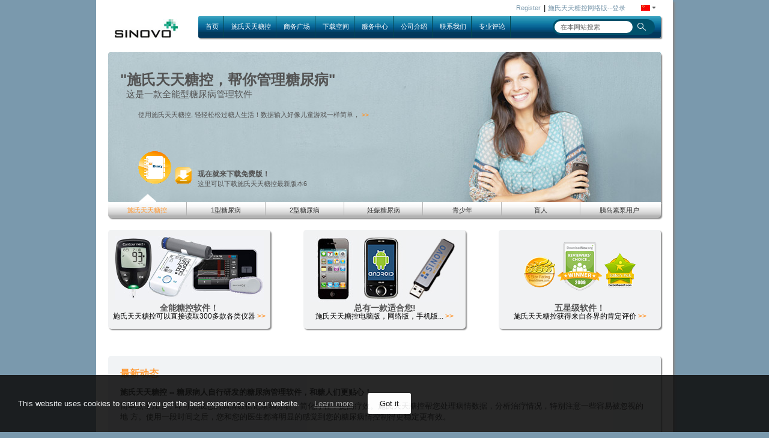

--- FILE ---
content_type: text/html
request_url: https://www.sidiary.cn/
body_size: 10318
content:

<!DOCTYPE HTML PUBLIC "-//W3C//DTD HTML 4.01 Transitional//EN">
<html>
	
	<head>
		<meta http-equiv='Content-Language' content='zh-cn'>
		<meta http-equiv='content-type' content='text/html; charset=BIG5'>
			<meta name="keywords" content="Diabetes, Management">
		  
			<meta name="description" content="Diabetes app SiDiary is available for free for Android, iPhone, Windows, Smartphone. The app supports all types of diabetes (type 1, type 2, Gestational diabetes etc.). The diabetes management software can read data from more than 200 blood glucose devices (Accu-Chek, Abbott, Ascensia, Lifescan etc.). With an encrypted data exchange with your doctor you can now start to improve your therapy.">
			
		<meta http-equiv='X-UA-Compatible' content='IE=edge'>
		<meta name='viewport' content='width=device-width, initial-scale=1'>
		<title>Diabetes App SiDiary / Android, iPhone, PC, Smartphone</title>
		<link rel='canonical' href='https://www.sidiary.cn'>
		<link rel="stylesheet" href='css/SinovoStyleMenuLytebox.css' type='text/css'>
		<!--[if lt IE 9]>
			<link rel="stylesheet" type="text/css" href="css/sinovo_content_ie_noccss3.css">
		<![endif]-->

		<!--[IF gte IE 9]>
				<link rel="stylesheet" type="text/css" href="css/sinovo_content_ie.css">
			<![if ! IE]><!-->
				<link rel="stylesheet" type="text/css" href="css/sinovo_content.css">
			<!--><![ENDIF]><![ENDIF]-->
		
			<script type="text/javascript" src="js/JQ_Cf_Cor_Men_MenOp_Tick_LB.js" nonce="971tbb5hhhqqzhj4"></script>
		
		<script type="text/javascript" language="JavaScript1.2"></script>
		
	</head>

	<body>
		<div id="page" align="center">
			<div id="wrapper" class="shadowed_mid">
			<div id="language">
	<div id="language_inner">
		<div id="lang_icon">
			<a href="#" id="flag_icon_link">
				<img src='images/flag_cn.jpg' border='0' alt='chinese' title='chinese'>
				<img src="images_new/language_arrow.png" border="0" alt=">">
			</a>
		</div>
		<div id="languageMenu">
			<br>
			<a href='https://www.sidiary.de/?IDSprache=1'><img src='images/flaglang1.gif' alt='deutsch' title='deutsch' border='0'></a><br><br><a href='https://www.sidiary.org/?IDSprache=2'><img src='images/flaglang2.gif' border='0' alt='english' title='english'></a><br><br><a href='https://www.sidiary.es/?IDSprache=3'><img src='images/flaglang8.gif' border='0'  alt='espa&ntilde;ol&nbsp;' title='espa&ntilde;ol'></a><br><br><a href='https://www.sidiary.net/?IDSprache=5'><img src='images/flaglang3.gif' border='0' alt='french' title='french'></a><br><br><a href='https://www.sidiary.eu/?id=199&amp;IDSprache=2'>other languages&nbsp;</a>
		</div>
	</div>		
	
	<div id="loginSiDiary">
		<a id='sdo_reg_link' href='https://diabetes.sinovo.net/frmregister.aspx?IDSprache=20'>Register</a>&nbsp;&nbsp;|
		<a href="https://diabetes.sinovo.net/?IDSprache=20">&#26045;&#27663;&#22825;&#22825;&#31958;&#25511;&#32593;&#32476;&#29256;--&#30331;&#24405;</a>
	</div>
</div>

<div class="clear1h"></div>

<div id="header">					
	<div id="logo">
	
		<a href="SINOVO-Health-Solutions-EN-2789.asp">
	
			<img src="/images_new/logo.jpg" alt="SINOVO - we care for you" border="0">
		</a>
	</div>
	
	<div id="main_menu" class="rounded_low_no_pic shadowed_low_no_pic">					
		<div id="main_menu_bar">
			

	
<script type="text/javascript" nonce="971tbb5hhhqqzhj4">
	$(document).ready(function(){
		var IEB = getInternetExplorerVersion();
		if((IEB < 8) && (IEB > 0)){
			$("div#main_menu").css("left","160px");
			$("div#languageMenu").css("top","63px");
		}
	});

	$("#top_menu").children("li.level1_item").mouseenter(function(){
		if(!document.siteAlpha){
			if($(this).find("li").is("li")){
				hidePage(this);
			}
		}else{
			if(!$(this).find("li").is("li")){
				pageAlpha100();
			}
		}
		if(!$(this).find("li").is("li")){
			$(this).css("border-bottom","2px solid #258ea1");
			$(this).css("border-bottom-left-radius","5px");
			$(this).css("border-bottom-right-radius","5px");
		}
		
		$(this).prev("li").css("background-color","transparent");
		$(this).next("li").css("background-color","transparent");
	}).mouseleave(function(){
		if(!$(this).find("li").is("li")){
			$(this).css("border-bottom-width","0px")
		}
		$(this).prev("li").css("background-color","#044751");
		$(this).next("li").css("background-color","#044751");
		pageAlpha100();
	});
</script>
	<ul id="top_menu" class="level1">
		
		<li class="level1_item"><a href="default.asp?IDSprache=7">&#39318;&#39029;</a>
		
		</li>
		<li class="lvl1-diviner"></li>
		
		<li class="level1_item"><a href="sidiary-2148.asp?IDSprache=7">&#26045;&#27663;&#22825;&#22825;&#31958;&#25511;</a>
		
		</li>
		<li class="lvl1-diviner"></li>
		
		<li class="level1_item"><a href="https://shop.sinovo.net/index2.php?language=cn">&#21830;&#21153;&#24191;&#22330;</a>
		
		</li>
		<li class="lvl1-diviner"></li>
		
		<li class="level1_item"><a href="default.asp?id=2149">&#19979;&#36733;&#31354;&#38388;</a>
		
		</li>
		<li class="lvl1-diviner"></li>
		
		<li class="level1_item"><a href="default.asp?id=2151">&#26381;&#21153;&#20013;&#24515;</a>
		
		</li>
		<li class="lvl1-diviner"></li>
		
		<li class="level1_item"><a href="default.asp?id=2152">&#20844;&#21496;&#20171;&#32461;</a>
		
		</li>
		<li class="lvl1-diviner"></li>
		
		<li class="level1_item"><a href="default.asp?id=2153">&#32852;&#31995;&#25105;&#20204;</a>
		
		</li>
		<li class="lvl1-diviner"></li>
		
		<li class="level1_item"><a href="default.asp?id=2154">&#19987;&#19994;&#35780;&#35770;</a>
		
		</li>
		<li class="lvl1-diviner"></li>
			
	</ul>
	
	
		</div>
		
		<div id="search_box" class="rounded_large">
			
				<form method="POST" id="device_list_form" name="frmGeraeteliste" action="default.asp?id=410&amp;IDSprache=7">

					
					
					<input onFocus="this.value='';" onBlur="if (this.value=='') this.value = '&#22312;&#26412;&#32593;&#31449;&#25628;&#32034;';" type="text" name="zoom_query" id="zoom_query" size="26" value="&#22312;&#26412;&#32593;&#31449;&#25628;&#32034;"  class="search_input_box rounded_high" >
					<input type="image" src="images_new/search_button.png" alt="Finde" name="cmdAbschicken" class="search_input_button" >

				</form>
			
		</div>						
	</div>
</div>
			

<div id="page_hider"></div>
<!--Banner, Position:Top1. --> 

	<div id="top1_holder" class="rounded_mid_part1 shadowed_low">
		<div id="banner_7" class="banner" style="background-image:url(/images_new/banner_7_bg.jpg);">
<span class="banner_header">"&#36890;&#36807;&#25968;&#25454;&#20998;&#26512;&#32479;&#35745;&#65292;&#25105;&#33021;&#20102;&#35299;&#25152;&#26377;&#24773;&#20917;"</span><br>
<span class="banner_txt_mid">&#26045;&#27663;&#22825;&#22825;&#31958;&#25511;&#24110;&#21161;&#33008;&#23707;&#32032;&#27893;&#29992;&#25143;</span>
<div style="margin-left:30px;margin-top:20px">
<div class="banner_txt_regular" style="height:58px;width:500px;">

&#33008;&#23707;&#32032;&#27893;&#29992;&#25143;&#25353;&#29031;&#39044;&#20808;&#35774;&#23450;&#30340;&#31243;&#24207;, &#27599;&#22825;&#25353;&#26102;&#25353;&#37327;&#32473;&#36523;&#20307;&#34917;&#20805;&#19968;&#31181;&#33008;&#23707;&#32032;&#12290;&#20351;&#29992;&#26045;&#27663 <a href="default.asp?

id=2194&IDSprache=7&activeBanner=7" class="banner_link">>></a></div>

<div style="margin-top:10px;"><a href="default.asp?IDSprache=7&id=2149"><img src="images_new/download_sidiary.png" alt="Download SiDiary" title="Download SiDiary" 

style="float:left;" border="0"></a>
<p style="float:left;margin-top:30px;margin-left:10px;">
<span class="banner_header2"><a href="default.asp?IDSprache=7&amp;id=2149" style="text-decoration:none;"><font 

class="banner_header2">&#29616;&#22312;&#23601;&#26469;&#19979;&#36733;&#20813;&#36153;&#29256;!</font></a></span>
<br>
<span class="banner_txt_regular"><a href="default.asp?IDSprache=7&amp;id=2149" style="text-decoration:none;"><font 

class="banner_txt_regular">&#36825;&#37324;&#21487;&#20197;&#19979;&#36733;&#26045;&#27663;&#22825;&#22825;&#31958;&#25511;&#26368;&#26032;&#29256;&#26412;6</font></a></span></p>
</div>
</div>
</div>



<div id="banner_6" class="banner" style="background-image:url(/images_new/banner_6_bg.jpg);">
<span class="banner_header">"&#25805;&#20316;&#26041;&#20415;&#65292;&#21151;&#33021;&#20840;&#38754;"</span><br>
<span class="banner_txt_mid">&#26045;&#27663;&#22825;&#22825;&#31958;&#25511;&#24110;&#21161;&#30450;&#20154;&#31958;&#23615;&#30149;&#24739;&#32773;</span>
<div style="margin-left:30px;margin-top:20px">
<div class="banner_txt_regular" style="height:58px;width:500px;">

&#26045;&#27663;&#22825;&#22825;&#31958;&#25511;&#19987;&#38376;&#35774;&#35745;&#20102;&#30450;&#35835;&#27169;&#24335;&#12290;&#20511;&#21161;&#23631;&#24149;&#38405;&#35835;&#22120;, &#27604;&#22914;Cobra&#12289;Jaws&#31561;&#31561;&#6 <a href="default.aspid=2193&IDSprache=7&activeBanner=6" class="banner_link">>></a></div>
<div style="margin-top:10px;"><a href="default.asp?IDSprache=7&id=2149"><img src="images_new/download_sidiary.png" alt="Download SiDiary" title="Download SiDiary" 

style="float:left;" border="0"></a>
<p style="float:left;margin-top:30px;margin-left:10px;">
<span class="banner_header2"><a href="default.asp?IDSprache=7&amp;id=2149" style="text-decoration:none;"><font 

class="banner_header2">&#29616;&#22312;&#23601;&#26469;&#19979;&#36733;&#20813;&#36153;&#29256;&#65281;</font></a></span>
<br>
<span class="banner_txt_regular"><a href="default.asp?IDSprache=7&amp;id=2149" style="text-decoration:none;"><font 

class="banner_txt_regular">&#36825;&#37324;&#21487;&#20197;&#19979;&#36733;&#26045;&#27663;&#22825;&#22825;&#31958;&#25511;&#26368;&#26032;&#29256;&#26412;6</font></a></span></p>
</div>
</div>
</div>



<div id="banner_5" class="banner" style="background-image:url(/images_new/banner_5_bg.jpg);">
<span class="banner_header">"&#24456;&#31616;&#21333;&#65292;&#36830;&#29240;&#29240;&#37117;&#33021;&#23398;&#20250;"</span><br>
<span class="banner_txt_mid">&#26045;&#27663;&#22825;&#22825;&#31958;&#25511;&#24110;&#21161;&#38738;&#23569;&#24180;&#31958;&#23615;&#30149;&#24739;&#32773;</span>
<div style="margin-left:30px;margin-top:20px">
<div class="banner_txt_regular" style="height:58px;width:500px;">

&#26045;&#27663;&#22825;&#22825;&#31958;&#25511;&#21644;&#21508;&#31181;&#26234;&#33021;&#25163;&#26426;&#37197;&#21512;&#65292;&#35753;&#23401;&#23376;&#26356;&#23433;&#20840;&#65292;&#23478;&#38271;&#26356;&#25918;&#24515;&#12290;&#26045;&#27663;&#22825;&#2 <a href="default.asp?

id=2192&IDSprache=7&activeBanner=5" class="banner_link">>></a></div>
<div style="margin-top:10px;"><a href="default.asp?IDSprache=7&id=2149"><img src="images_new/download_sidiary.png" alt="Download SiDiary" title="Download SiDiary" 

style="float:left;" border="0"></a>
<p style="float:left;margin-top:30px;margin-left:10px;">
<span class="banner_header2"><a href="default.asp?IDSprache=7&amp;id=2149" style="text-decoration:none;"><font 

class="banner_header2">&#29616;&#22312;&#23601;&#26469;&#19979;&#36733;&#20813;&#36153;&#29256;&#65281;</font></a></span>
<br>
<span class="banner_txt_regular"><a href="default.asp?IDSprache=7&amp;id=2149" style="text-decoration:none;"><font 

class="banner_txt_regular">&#36825;&#37324;&#21487;&#20197;&#19979;&#36733;&#26045;&#27663;&#22825;&#22825;&#31958;&#25511;&#26368;&#26032;&#29256;&#26412;6</font></a></span></p>
</div>
</div>
</div>



<div id="banner_4" class="banner" style="background-image:url(/images_new/banner_2.jpg);">
<span class="banner_header">"&#25105;&#24456;&#33298;&#26381;&#65292;&#24456;&#25918;&#26494;"</span><br>
<span class="banner_txt_mid">&#26045;&#27663;&#22825;&#22825;&#31958;&#25511;&#24110;&#21161;&#24471;&#22922;&#23072;&#31958;&#23615;&#30149;&#30340;&#20934;&#22920;&#22920;</span>
<div style="margin-left:30px;margin-top:20px">
<div class="banner_txt_regular" style="height:58px;width:480px;">

&#22922;&#23072;&#31958;&#23615;&#30149;&#21448;&#34987;&#31216;&#20026;4&#22411;&#31958;&#23615;&#30149;&#65292;&#25351;&#30340;&#26159;&#22312;&#24576;&#23381;&#26399;&#38388;&#21457;&#29983;&#30340;&#31958;&#23615;&#30149;&#65292;&#20808;&#24739;&#31958;&#23615;&#30149;&#28982;&#21 <a href="default.asp?

id=2191&IDSprache=7&activeBanner=4" class="banner_link">>></a></div>
<div style="margin-top:10px;"><a href="default.asp?IDSprache=7&id=2149"><img src="images_new/download_sidiary.png" alt="Download SiDiary" title="Download SiDiary" 

style="float:left;" border="0"></a>
<p style="float:left;margin-top:30px;margin-left:10px;">
<span class="banner_header2"><a href="default.asp?IDSprache=7&amp;id=2149" style="text-decoration:none;"><font 

class="banner_header2">&#29616;&#22312;&#23601;&#26469;&#19979;&#36733;&#20813;&#36153;&#29256;&#65281;</font></a></span>
<br>
<span class="banner_txt_regular"><a href="default.asp?IDSprache=7&amp;id=2149" style="text-decoration:none;"><font 

class="banner_txt_regular">&#36825;&#37324;&#21487;&#20197;&#19979;&#36733;&#26045;&#27663;&#22825;&#22825;&#31958;&#25511;&#26368;&#26032;&#29256;&#26412;6</font></a></span></p>
</div>
</div>
</div>



<div id="banner_3" class="banner" style="background-image:url(/images_new/banner_3_bg.jpg);">
<span class="banner_header">"&#24471;&#20102;&#31958;&#23615;&#30149;&#65292;&#20063;&#33021;&#20581;&#24247;&#38271;&#23551;&#65281;"</span><br>
<span class="banner_txt_mid">&#26045;&#27663;&#22825;&#22825;&#31958;&#25511;&#24110;&#21161;2&#22411;&#31958;&#23615;&#30149;&#24739;&#32773;</span>
<div style="margin-left:30px;margin-top:20px">
<div class="banner_txt_regular" style="height:58px;width:550px;">

&#19968;&#33324;&#32780;&#35328;&#65292;2&#22411;&#31958;&#23615;&#30149;&#24739;&#32773;&#19981;&#24517;&#25509;&#21463;&#33008;&#23707;&#32032;&#27835;&#30103;&#65292;&#21507;&#33647;&#25110;&#32773;&#25511;&#21046;&#39278;&#39135;&#24448;&#24448;&#23601;&#33021;&#22815;&#24456; <a href="default.asp?

id=2190&IDSprache=7&activeBanner=3" class="banner_link">>></a></div>
<div style="margin-top:10px;"><a href="default.asp?IDSprache=7&id=2149"><img src="images_new/download_sidiary.png" alt="Download SiDiary" title="Download SiDiary" 

style="float:left;" border="0"></a>
<p style="float:left;margin-top:30px;margin-left:10px;">
<span class="banner_header2"><a href="default.asp?IDSprache=7&amp;id=2149" style="text-decoration:none;"><font 

class="banner_header2">&#29616;&#22312;&#23601;&#26469;&#19979;&#36733;&#20813;&#36153;&#29256;&#65281;</font></a></span>
<br>
<span class="banner_txt_regular"><a href="default.asp?IDSprache=7&amp;id=2149" style="text-decoration:none;"><font 

class="banner_txt_regular">&#36825;&#37324;&#21487;&#20197;&#19979;&#36733;&#26045;&#27663;&#22825;&#22825;&#31958;&#25511;&#26368;&#26032;&#29256;&#26412;6</font></a></span></p>
</div>
</div>
</div>



<div id="banner_2" class="banner" style="background-image:url(/images_new/banner_2_bg.jpg);">
<span class="banner_header">"&#31958;&#20154;&#20063;&#33021;&#36807;&#36731;&#26494;&#30340;&#27491;&#24120;&#20154;&#26085;&#23376;"</span><br>
<span class="banner_txt_mid">&#26045;&#27663;&#22825;&#22825;&#31958;&#25511;&#24110;&#21161;1&#22411;&#31958;&#23615;&#30149;&#24739;&#32773;</span>
<div style="margin-left:30px;margin-top:20px">
<div class="banner_txt_regular" style="height:58px;width:500px;">

&#36890;&#24120;&#24773;&#20917;&#19979;&#65292;1&#22411;&#31958;&#23615;&#30149;&#24739;&#32773;&#38656;&#35201;&#39069;&#22806;&#27880;&#23556;&#33008;&#23707;&#32032;&#65292;&#25509;&#21463;&#24378;&#21270;&#33008;&#23707;&#32032;&#27835;&#30103;&#65288;ICT&#65289;&#12290;
&#24378;&#21270;&#3 <a href="default.asp?

id=2189&IDSprache=7&activeBanner=2" class="banner_link">>></a></div>
<div style="margin-top:10px;"><a href="default.asp?IDSprache=7&id=2149"><img src="images_new/download_sidiary.png" alt="Download SiDiary" title="Download SiDiary" 

style="float:left;" border="0"></a>
<p style="float:left;margin-top:30px;margin-left:10px;">
<span class="banner_header2"><a href="default.asp?IDSprache=7&amp;id=2149" style="text-decoration:none;"><font 

class="banner_header2">&#29616;&#22312;&#23601;&#26469;&#19979;&#36733;&#20813;&#36153;&#29256;&#65281;</font></a></span>
<br>
<span class="banner_txt_regular"><a href="default.asp?IDSprache=7&amp;id=2149" style="text-decoration:none;"><font 

class="banner_txt_regular">&#36825;&#37324;&#21487;&#20197;&#19979;&#36733;&#26045;&#27663;&#22825;&#22825;&#31958;&#25511;&#26368;&#26032;&#29256;&#26412;6</font></a></span></p>
</div>
</div>
</div>




<div id="banner_1" class="banner" style="background-image:url(/images_new/banner_1.jpg);">
<span class="banner_header">"&#26045;&#27663;&#22825;&#22825;&#31958;&#25511;&#65292;&#24110;&#20320;&#31649;&#29702;&#31958;&#23615;&#30149;"</span><br>
<span class="banner_txt_mid">&#36825;&#26159;&#19968;&#27454;&#20840;&#33021;&#22411;&#31958;&#23615;&#30149;&#31649;&#29702;&#36719;&#20214;</span>
<div style="margin-left:30px;margin-top:20px">
<div class="banner_txt_regular" style="height:58px;width:500px;">&#20351;&#29992;&#26045;&#27663;&#22825;&#22825;&#31958;&#25511;, &#36731;&#36731;&#26494;&#26494;&#36807;&#31958;&#20154;&#29983;&#27963;&#65281;&#25968;&#25454;&#36755;&#20837;&#22909;&#20687;&#20799;&#31461;&#28216;&#25103;&#19968;&#26679;&#31616;&#21333;&#65292;&#3 <a href="default.asp?

id=2148&IDSprache=7&activeBanner=1" class="banner_link">>></a></div>
<div style="margin-top:10px;"><a href="default.asp?IDSprache=7&id=2149"><img src="images_new/download_sidiary.png" alt="Download SiDiary" title="Download SiDiary" 

style="float:left;" border="0"></a>
<p style="float:left;margin-top:30px;margin-left:10px;">
<span class="banner_header2"><a href="default.asp?IDSprache=7&amp;id=2149" style="text-decoration:none;"><font 

class="banner_header2">&#29616;&#22312;&#23601;&#26469;&#19979;&#36733;&#20813;&#36153;&#29256;&#65281;</font></a></span>
<br>
<span class="banner_txt_regular"><a href="default.asp?IDSprache=7&amp;id=2149" style="text-decoration:none;"><font 

class="banner_txt_regular">&#36825;&#37324;&#21487;&#20197;&#19979;&#36733;&#26045;&#27663;&#22825;&#22825;&#31958;&#25511;&#26368;&#26032;&#29256;&#26412;6</font></a></span></p>
</div>
</div>
</div>
		
	</div>
	
<div id="top1_holder_menu" class="rounded_mid_part2 shadowed_low">
	<div id="banner_menu_carret" style="position:absolute;margin-top:-15px;z-index:700;width:30px;height:15px;background-image:url(../images_new/banner_menu_active_carret.png);display:block;"></div>
	
	<ul id="holder_menu">
		
		<li class="holder_menu_item">
			<a class="holder_menu_item" id="menu_banner_1" href="default.asp?id=2148&amp;IDSprache=7&amp;activeBanner=1 ">&#26045;&#27663;&#22825;&#22825;&#31958;&#25511;</a>
		</li>
		
		<li class="holder_menu_item">
			<a class="holder_menu_item" id="menu_banner_2" href="?id=2189&amp;IDSprache=7&amp;activeBanner=2 ">1&#22411;&#31958;&#23615;&#30149;</a>
		</li>
		
		<li class="holder_menu_item">
			<a class="holder_menu_item" id="menu_banner_3" href="?id=2190&amp;IDSprache=7&amp;activeBanner=3  ">2&#22411;&#31958;&#23615;&#30149;</a>
		</li>
		
		<li class="holder_menu_item">
			<a class="holder_menu_item" id="menu_banner_4" href="?id=2191&amp;IDSprache=7&amp;activeBanner=4 ">&#22922;&#23072;&#31958;&#23615;&#30149;</a>
		</li>
		
		<li class="holder_menu_item">
			<a class="holder_menu_item" id="menu_banner_5" href="?id=2192&amp;IDSprache=7&amp;activeBanner=5 ">&#38738;&#23569;&#24180;</a>
		</li>
		
		<li class="holder_menu_item">
			<a class="holder_menu_item" id="menu_banner_6" href="?id=2193&amp;IDSprache=7&amp;activeBanner=6 ">&#30450;&#20154;</a>
		</li>
		
		<li class="holder_menu_item">
			<a class="holder_menu_item" id="menu_banner_7" href="?id=2194&amp;IDSprache=7&amp;activeBanner=7">&#33008;&#23707;&#32032;&#27893;&#29992;&#25143;</a>
		</li>
			
	</ul>

</div>

<script type="text/javascript" nonce="971tbb5hhhqqzhj4">
	var changeBanner=function(bannerId){
		if(!document.mouseOverBanner){
			var nextBanner=document.activeBanner+1;
			var countBanner=$("div#top1_holder").children("div").length;
			if(nextBanner>countBanner){
				nextBanner=1;
			}
			if(bannerId>0){
				clearInterval(document.bannerTimer);
				document.bannerTimer=-1;
				nextBanner=bannerId;
			}
			var links=$("ul").filter("#holder_menu").find("a");
			links.filter("#menu_banner_"+document.activeBanner).removeClass("holder_menu_item_active").addClass("holder_menu_item");
			links.filter("#menu_banner_"+nextBanner).removeClass("holder_menu_item").addClass("holder_menu_item_active");
			$("div").filter("#banner_"+document.activeBanner).hide();
			$("div").filter("#banner_"+nextBanner).fadeIn();
			document.activeBanner=nextBanner;
			
			$("#banner_menu_carret").css("margin-left",((document.activeBanner*document.bannerMenuItemWidth)-(Math.round(document.bannerMenuItemWidth/2))-15)+"px");
		}
	};
	$(document).ready(function(){
		var params={};location.search.replace(/[?&]+([^=&]+)=([^&]*)/gi,function(s,k,v){params[k]=v});
		var IEB = getInternetExplorerVersion();
		if((IEB < 8) && (IEB > 0)){
			$("div.banner").css("position","static");
			$("div#banner_menu_carret").css("position","static");
			$("div#page_hider").css("position","static");
		}
	
		//bannermenu - menuitem-Breite berechnen
		var menu=$('ul').filter("#holder_menu");
		var totWidth=parseInt(menu.prop("offsetWidth"))-10;
		var eles=menu.find('li');
		var width=Math.round(totWidth/eles.length);
		document.bannerMenuItemWidth=width;
		eles.each(function(){
			$(this).css("width",width+"px");

		})
		eles.last().css("border-right","0px");
		
		document.activeBanner=1;
		document.mouseOverBanner=false;
		var isChangeBanner = true;
		if((typeof params.activeBanner !== "undefined" && params.activeBanner !== null)){
			if(!isNaN(params.activeBanner)){
				isChangeBanner = false;
				document.activeBanner = parseInt(params.activeBanner);
			}
		}
		$("div#banner_menu_carret").css("margin-left",((document.activeBanner*document.bannerMenuItemWidth)-(Math.round(document.bannerMenuItemWidth/2))-15)+"px");
		
		//Timer setzen
		$("div.banner").css("display","none");
		$("div").filter("#banner_"+document.activeBanner).show();
		$("a").filter("#menu_banner_"+document.activeBanner).removeClass("holder_menu_item").addClass("holder_menu_item_active");

		if(isChangeBanner){
			document.bannerTimer=setInterval(function(){
				changeBanner();
			},10000);
		}
	})
	
	$("div#top1_holder").mouseenter(function(){
		document.mouseOverBanner=true;
	})
	$("div#top1_holder").mouseleave(function(){
		document.mouseOverBanner=false;
	})
</script>

<script type="text/javascript" nonce="971tbb5hhhqqzhj4">
	jQuery(function() {
		jQuery("#language_inner").click(function(){
			onClickLanguageMenu();
		});
		jQuery("#page_hider").on("mouseover", function() {
			pageAlpha100();
		});
			
	});
</script>
				
				<div id="middle">
						
					

		
			<div class="errorboxHidden"  id="errorbox">
				<a href="#" style="position:absolute;right:0px;top:0px;margin:0px;padding:0px" onclick="hideErrorBox();"><img style="top:0;margin-top:-3px;padding:1px;border:0" src="images/delete_red.gif" WIDTH="12" HEIGHT="17" alt="close"></a>
				<div id="txtFehler" class="errorBox">
					
				</div>
				<div>&nbsp;</div>
			</div>



							
	<!-- *** Artikel enth鄟t URLs: &amp; gegen &amp;amp; austauschen!! *** -->

<div id="top2_holder">
        <div style="float:left;"><div class="top2_news rounded_mid shadowed_low">
	<div style="text-align:center;width:100%;padding:0px;margin-left:0px;">
		<div class="teaser_vpart teaser_vpos1">
			<a href="#"><img src="images_new/teaser_messgeraete.jpg" style="margin-top:10px;" alt="Meters, pumps, scales, pedometers" border="0"></a>
		</div>
		<div class="teaser_vpart teaser_vpos2">
			<p>&#20840;&#33021;&#31958;&#25511;&#36719;&#20214;&#65281;</p>
		</div>
		<div class="teaser_vpart teaser_vpos3">
			<span>&#26045;&#27663;&#22825;&#22825;&#31958;&#25511;&#21487;&#20197;&#30452;&#25509;&#35835;&#21462;300&#22810;&#27454;&#21508;&#31867;&#20202;&#22120;</span><a href="#"><font class="teaser_next_link"> >></font></a>
		</div>
		
	</div>
</div></div>
	<div style="margin-left:55px;float:left;"><!-- *** Artikel enth鄟t URLs: &amp; gegen &amp;amp; austauschen!! *** -->

<div class="top2_news rounded_mid shadowed_low">
	<div style="text-align:center;width:100%;padding:0px;margin-left:0px;">
		<div class="teaser_vpart teaser_vpos1">
			<a href="default.asp?IDSprache=7&amp;id=2206"><img src="images_new/teaser_plattformen_iphone.jpg" style="margin-top:10px;" alt="Plattforms" border="0"></a>
			<a href="default.asp?IDSprache=7&amp;id=2207"><img src="images_new/teaser_plattformen_android.jpg" style="margin-top:10px;" alt="Plattforms" border="0"></a>
			<a href="default.asp?IDSprache=7&amp;id=2208"><img src="images_new/teaser_plattformen_usb.jpg" style="margin-top:10px;" alt="Plattforms" border="0"></a>
		</div>
		<div  class="teaser_vpart teaser_vpos2">
			<p>&#24635;&#26377;&#19968;&#27454;&#36866;&#21512;&#24744;!</p>
		</div>
		<div  class="teaser_vpart teaser_vpos3">
			<span>&#26045;&#27663;&#22825;&#22825;&#31958;&#25511;&#30005;&#33041;&#29256;&#65292;&#32593;&#32476;&#29256;&#65292;&#25163;&#26426;&#29256;...</span><a href="default.asp?IDSprache=7&amp;id=2207"><font class="teaser_next_link"> >></font></a>
		</div>
		
	</div>
</div></div>
	<div style="margin-left:55px;float:left;"><!-- *** Artikel enth鄟t URLs: &amp; gegen &amp;amp; austauschen!! *** -->

<div class="top2_news rounded_mid shadowed_low">
	<div style="text-align:center;width:100%;padding:0px;margin-left:0px;">
		<div class="teaser_vpart teaser_vpos1">
			<a href="default.asp?IDSprache=7&amp;id=2154"><img src="images_new/auszeichnungen.png" alt="Auszeichnungen" border="0" style="margin-top:20px;"></a>
		</div>
		<div  class="teaser_vpart teaser_vpos2">
			<p>&#20116;&#26143;&#32423;&#36719;&#20214;&#65281;</p>
		</div>
		<div class="teaser_vpart teaser_vpos3">
			<span>&#26045;&#27663;&#22825;&#22825;&#31958;&#25511;&#33719;&#24471;&#26469;&#33258;&#21508;&#30028;&#30340;&#32943;&#23450;&#35780;&#20215;</span><a href="default.asp?IDSprache=7&amp;id=2154"><font class="teaser_next_link"> >></font></a>
		</div>
		
	</div>
</div></div>	
</div>

<div style="clear=both;height:30px;" ></div>

<div class="content">
	<div class="content_frame_gthalf rounded_mid shadowed_low teal_bg left_bound" style="width:920px;">
		<div style="margin:20px;">
			<h1>&#x6700;&#x65B0;&#x52A8;&#x6001;</h1>	

			<h3>&#x65BD;&#x6C0F;&#x5929;&#x5929;&#x7CD6;&#x63A7; -- &#x7CD6;&#x5C3F;&#x75C5;&#x4EBA;&#x81EA;&#x884C;&#x7814;&#x53D1;&#x7684;&#x7CD6;&#x5C3F;&#x75C5;&#x7BA1;&#x7406;&#x8F6F;&#x4EF6;&#xFF0C;&#x548C;&#x7CD6;&#x4EBA;&#x4EEC;&#x66F4;&#x8D34;&#x5FC3;&#xFF01;</h3>
			<p style="margin-top:0px;">
			&#x7B80;&#x5355;&#x70B9;&#x51FB;&#x51E0;&#x4E0B;&#xFF0C;&#x5373;&#x53EF;&#x5B8C;&#x6210;&#x60A8;&#x7684;&#x75C5;&#x60C5;&#x6570;&#x636E;&#x8BB0;&#x5F55;&#x548C;&#x5206;&#x6790;&#xFF0C;&#x7B80;&#x5316;&#x7597;&#x7A0B;&#xFF0C;&#x63D0;&#x9AD8;&#x7597;&#x6548;&#x3002;&#x65BD;&#x6C0F;&#x5929;&#x5929;&#x7CD6;&#x63A7;&#x5E2E;&#x60A8;&#x5904;&#x7406;&#x75C5;&#x60C5;&#x6570;&#x636E;&#xFF0C;&#x5206;&#x6790;&#x6CBB;&#x7597;&#x60C5;&#x51B5;&#xFF0C;&#x7279;&#x522B;&#x6CE8;&#x610F;&#x4E00;&#x4E9B;&#x5BB9;&#x6613;&#x88AB;&#x5FFD;&#x89C6;&#x7684;&#x5730;

&#x65B9;&#x3002;&#x4F7F;&#x7528;&#x4E00;&#x6BB5;&#x65F6;&#x95F4;&#x4E4B;&#x540E;&#xFF0C;&#x60A8;&#x548C;&#x60A8;&#x7684;&#x533B;&#x751F;&#x90FD;&#x5C06;&#x660E;&#x663E;&#x7684;&#x611F;&#x89C9;&#x5230;&#x60A8;&#x7684;&#x7CD6;&#x5C3F;&#x75C5;&#x60C5;&#x63A7;&#x5236;&#x5F97;&#x66F4;&#x7A33;&#x5B9A;&#x66F4;&#x6709;&#x6548;&#x3002;</p>
			<p style="margin-top:0px;padding-top:0px;" align="right"><a href='default.asp?

id=2148&IDSprache=7' class=cTextlink>&#x66F4;&#x591A; >></a></p>
			<br>

			<h3>&#x81EA;2016&#x5E74;6&#x6708;&#x7684;PC&#x61C9;&#x7528;&#x7A0B;&#x5E8F;&#x7684;&#x8A55;&#x7D1A;</h3>

			<div style="height:340px;overflow:hidden;">
		
			<iframe src="https://diabetes.sinovo.net/frmrating.aspx?IDSprache=2&amp;amp;support=0&amp;amp;NumRatings=2&amp;amp;ShowStars=1&amp;amp;MaxText=200&amp;amp;MinRating=3&amp;amp;W=550" width="595" height="400" name="SiDiary_Rating" scrolling="no" frameborder="0" style="margin-left:-7px;">
			</iframe>
			</div>
			<p style="margin-top:-10px;padding-top:0px" align="right">
			</p><br>



			<h3>&#x5168;&#x4E16;&#x754C;&#x90FD;&#x5728;&#x4F7F;&#x7528;&#x65BD;&#x6C0F;&#x5929;&#x5929;&#x7CD6;&#x63A7;</h3>
			<a href='#' style="text-decoration:none;">
			<img border="0" src="Images/flagus.gif" alt='English'> 
			<img border="0" src="Images/flagger.gif" alt='German'> 
			<img border="0" src="Images/flagspain.gif" alt='Spanish'> 
			<img border="0" src="Images/flagru.gif" alt='Russian'> 
			<img border="0" src="Images/flagtr.gif" alt='Turk'> 
			<img border="0" src="Images/flagF.gif" alt='French'> 
			<img border="0" src="Images/flagNL.gif" alt='Netherlands'> 
			<img border="0" src="Images/flagse.gif" alt='Schwedish'> 
			<img border="0" src="Images/flagIt.gif" alt='Italian'>
			<img border="0" src="Images/flagdk.gif" alt='Danish'> 
			<img border="0" src="Images/flagCZ.gif" alt='Tschech'> 
			<img border="0" src="Images/flagPL.gif" alt='Polish'> 
			<img border="0" src="Images/flagSK.gif" alt='Slowakian'> 
			<img border="0" src="Images/flaggr.gif" alt='Greek'> 
			<img border="0" src="Images/flagHR.gif" alt="Croatian"> 
			<img border="0" src="Images/flagpt.gif" alt='Portuguese'> 
			<img border="0" src="Images/flaglang28.gif" alt='Bosnian'> 
			<img border="0" src="Images/flagth.gif" alt='Thai'></a>
			<p style="margin-top:0px;margin-bottom:0px;">
			&#x65BD;&#x6C0F;&#x5929;&#x5929;&#x7CD6;&#x63A7;&#x76EE;&#x524D;&#x63D0;&#x4F9B;<a href='default.asp?Id=3&idsprache=2' class=cTextlink>&#x82F1;&#x8BED;</a>?<a 

href='default.asp?Id=3&idsprache=2' class=cTextlink>&#x5FB7;&#x8BED;</a>?<a href='https://www.sidiary.es' class=cTextlink>&#x897F;&#x73ED;&#x7259;&#x8BED;

</a>?<a href='https://www.sidiary.ru' class=cTextlink>&#x4FC4;&#x8BED;</a>&#x7684;&#x5BA2;&#x670D;&#x670D;&#x52A1;&#x3002;&#x8F6F;&#x4EF6;&#x672C;&#x8EAB;&#x6709;&#x8D85;&#x8FC7;20&#x79CD;&#x4E0D;&#x540C;&#x7684;&#x8BED;&#x8A00;&#x754C;&#x9762;&#xFF0C;&#x6BD4;&#x5982;&#x5FB7;&#x8BED;&#x3001;&#x82F1;&#x8BED;&#x3001;&#x571F;&#x8033;&#x5176;&#x8BED;&#x3001;&#x897F;&#x73ED;&#x7259;&#x8BED;&#x3001;

&#x610F;&#x5927;&#x5229;&#x8BED;&#x7B49;&#x7B49;&#x3002;&#x3C;br&#x3E;&#x65BD;&#x6C0F;&#x5929;&#x5929;&#x7CD6;&#x63A7;&#x53EF;&#x4EE5;&#x5728;&#x666E;&#x901A;&#x7535;&#x8111;&#xFF0C;&#x638C;&#x4E0A;&#x7535;&#x8111;&#xFF0C;&#x667A;&#x80FD;&#x624B;&#x673A;&#xFF0C;&#x666E;&#x901A;&#x624B;&#x673A;&#x91CC;&#x5E94;&#x7528;&#xFF0C;&#x8FD8;&#x53EF;&#x4EE5;&#x4E0A;&#x7F51;&#x4F7F;&#x7528;&#x3002;&#x5B83;&#x80FD;&#x81EA;&#x52A8;&#x8BFB;&#x53D6;&#x51E0;&#x4E4E;&#x6240;&#x6709;&#x7684;&#x8840;&#x7CD6;&#x4EEA;&#x8840;&#x538B;&#x8BA1;&#x80F0;&#x5C9B;&#x7D20;&#x6CF5;&#x7B49;&#x7B49;&#x8F85;&#x52A9;&#x4EEA;&#x5668;&#x91CC;&#x9762;&#x7684;&#x6570;&#x636E;&#x3002;</p>
			<p style="margin-top:0px;padding-top:0px;" align="right"><a href='#' class=cTextlink>&#x66F4;&#x591A; >></a></p>
			<br>
			

			<div style="clear:both;height:20px;"></div>

		</div>
	</div>
	<!--div class="content_frame_teaser rounded_mid shadowed_low teal_bg right_bound" style="width:270px;">
		<div style="margin:20px;">
			<h1>Top News</h1>




<h3>2025-03-31: Maintenance work on our servers</h3><p style="margin-top:0px;margin-bottom:0px;">On Wednesday, April 02, 2025, we will perform maintenance work on our servers from 12:00 to probably {..}</p>
<p align="right" style="margin:0px;"><a href='default.asp?IDSprache=7&amp;id=2150' class='fwd'>&#26356;&#22810; &#12297;&#12297;</a></p><br>



<h3>2025-25-03: New Version of SiDiary available</h3><p style="margin-top:0px;margin-bottom:0px;">In SiDiary 6.2.1348, there is now an 幈pen website� button in the import filters. This allows the co {..}</p>
<p align="right" style="margin:0px;"><a href='default.asp?IDSprache=7&amp;id=2150' class='fwd'>&#26356;&#22810; &#12297;&#12297;</a></p><br>



<h3>2025-06-30: Maintenance work on our servers</h3><p style="margin-top:0px;margin-bottom:0px;">On Thursday, March 20, 2025, we will be replacing our server from 10:00 a.m. to 4:00 p.m. GMT. Durin {..}</p>
<p align="right" style="margin:0px;"><a href='default.asp?IDSprache=7&amp;id=2150' class='fwd'>&#26356;&#22810; &#12297;&#12297;</a></p><br>



<h3>2025-02-27: Maintenance work on our servers</h3><p style="margin-top:0px;margin-bottom:0px;">On Thursday, March 6, 2025, we will be replacing our server from 10:00 a.m. to 4:00 p.m. GMT. During {..}</p>
<p align="right" style="margin:0px;"><a href='default.asp?IDSprache=7&amp;id=2150' class='fwd'>&#26356;&#22810; &#12297;&#12297;</a></p><br>



<h3>2025-02-25: Maintenance work on our servers</h3><p style="margin-top:0px;margin-bottom:0px;">On Thursday, February 27, 2025 we will perform maintenance work on our servers from 12:00 to probabl {..}</p>
<p align="right" style="margin:0px;"><a href='default.asp?IDSprache=7&amp;id=2150' class='fwd'>&#26356;&#22810; &#12297;&#12297;</a></p><br>

		</div>
	</div-->
	<div class="clearB"></div>
</div>

					<div style="clear:both;height:3px;"></div>

						
	<div id="footer">
		<div style="float:left;width:460px;">
			
			
			<div style="clear:both;"></div>
		</div>
		
		<div id="copy" style="float:right;">
			 <!-- href ="https://validator.w3.org/check?uri=referer" style="float: left;">Valid HTML 4.01 Transitional</a -->
			 <a href="sinovo-&#29256;&#26412;&#35828;&#26126;-109.asp">&#29256;&#26412;&#35828;&#26126;</a>
			 <a href="sinovo-T&amp;C-144.asp" style="padding-left:10px">T&amp;C</a>
			 &nbsp;&nbsp;&nbsp;&nbsp;<a href='sitemap-289.asp'>sidiary.cn</a>
			 &nbsp;<a href='help/en/_0.htm' target='_blank'>&copy;</a> 2026 - &#24503;&#22269;&#26045;&#32599;&#27779;&#20844;&#21496;
		</div>
		<div style="clear:both;"></div>
	</div>
					
					<div style="clear:both;height:1px;"></div>

				</div>
				
			</div>
		</div>
		
		
		
		<script type="text/javascript" nonce="971tbb5hhhqqzhj4">
			

			if (document.getElementById("hiddenTipps"))
			{
				var test = document.getElementById("hiddenTipps").cloneNode(true);
				document.getElementById("tippteaser").appendChild(test);
			}
		</script>
		
		
<div id="cookie_consent_container">
	<div class="cookie-consent-txt">
		This website uses cookies to ensure you get the best experience on our website.
	</div>
	<div class="cookie-consent-link">
		<a rel='nofollow' href="cookieConsentInfo.asp?IDSprache=7">Learn more</a>
	</div>
	<div class="cookie-consent-btn">Got it</div>
</div>

<script type="text/javascript" nonce="971tbb5hhhqqzhj4">
	var confirmCookieConsent = function(){
		var xhttp = new XMLHttpRequest();
		xhttp.onreadystatechange = function() {
			if (this.readyState == 4 && this.status == 200) {
				document.getElementById("cookie_consent_container").style.display = "none";
			}
		};
		xhttp.open("GET", "include/confirmCookieConsent.asp", true);
		xhttp.send();
	};
	jQuery(function(){
		jQuery(".cookie-consent-btn").click(function(){
			confirmCookieConsent();
		});
	});
	
</script>
		<script type="text/javascript" nonce="971tbb5hhhqqzhj4">
			if (document.getElementById){
				document.write("<style type=\"text/css\">");
				document.write(".switchcontent{display:none;}");
				document.write("</style>");
			}
		</script>
	</body>
</html>

--- FILE ---
content_type: text/html; charset=utf-8
request_url: https://diabetes.sinovo.net/frmrating.aspx?IDSprache=2&amp;support=0&amp;NumRatings=2&amp;ShowStars=1&amp;MaxText=200&amp;MinRating=3&amp;W=550
body_size: 2674
content:


<!-- <!DOCTYPE html PUBLIC "-//W3C//DTD XHTML 1.0 Transitional//EN" "http://www.w3.org/TR/xhtml1/DTD/xhtml1-transitional.dtd">

<html xmlns="http://www.w3.org/1999/xhtml" >
<head><title>
	Unbenannte Seite
</title></head>
<body style="font-family:Roboto,UILanguageFont,Arial,sans-serif">
    <form name="form1" method="post" action="frmrating.aspx?IDSprache=2&amp;amp%3bsupport=0&amp;amp%3bNumRatings=2&amp;amp%3bShowStars=1&amp;amp%3bMaxText=200&amp;amp%3bMinRating=3&amp;amp%3bW=550" id="form1">
<div>
<input type="hidden" name="__VIEWSTATE" id="__VIEWSTATE" value="/[base64]" />
</div>

<div>

	<input type="hidden" name="__VIEWSTATEGENERATOR" id="__VIEWSTATEGENERATOR" value="02367172" />
</div>
    <br /><br />
    -->  

    <div id="divRatingContainer">
        <div style ="position:relative;background-color:#fafafa;width:100%;height:105px;">
            <div style="position:relative;width:120px;height:80px;">
                <!-- <div class="score-container" itemprop="aggregateRating" itemscope="itemscope" itemtype="http://schema.org/AggregateRating"> 
                    <meta id="ratingValue" content="4.65" itemprop="ratingValue"></meta> 
                    <meta id="ratingCount" content="374" itemprop="ratingCount"></meta>
                </div> -->
                <div style="position:absolute;width:120px;height:60px;top:10px;text-align:center;vertical-align:middle;" id="divAverageLabel">
                    <span id="lblDurchschnitt" title="4,652 (2.225)" alt="" style="font-size:40px;font-family:Roboto,RobotoDraft,Helvetica,Arial,sans-serif;color:#333;">4,7</span>
                </div>
                <div style ="position:relative;width:120px;top:50px;">
                    <div style="position:absolute;width:120px;height:22px;background-color:#dfdfdf;" id="divRatingAverageBG"></div>
                    <div id="divRatingAverage" style="position:absolute;width:110px;height:22px;background-color:#737373;"></div>
                    <div style="position:absolute;height:22px;width:120px;background-image:url('images/rating-mask.gif');"></div>
                </div>
                <div style ="position:relative;width:120px;top:77px;text-align:center;">
                    <img src="images/rating-user.gif" alt="#" />
                    <span id="lblNumber" style="font-color:#757575;font-size:11px;font-family:Roboto,UILanguageFont,Arial,sans-serif;">2.225 total</span>
                </div>
            </div>
            <div id="divBarContainer" style="position:absolute;width:270px;left:125px;top:2px;height:96px;">
                <div id="divStar5" style="position:relative;top:5px;">
                    <img src="images/rating-star.gif" alt="*" />
                    <span style="position:relative;top:-3px;left:-3px;"><font color="#757575" style="font-size:11px;font-family:Roboto,UILanguageFont,Arial,sans-serif;">5</font></span>
                    <div id="div5StarRating" style="position:absolute;left:28px;top:0px;width:221px;height:14px;background-color:#88b131;">
                        <span id="lbl5StarRating" style="font-size:11px;position:absolute;top:1px;left:10px;font-family:Roboto,UILanguageFont,Arial,sans-serif;">1.712</span>
                    </div>
                </div>
                <div id="div4Star" style="position:relative;top:5px;">
                    <img src="images/rating-star.gif" alt="*" />
                    <span style="position:relative;top:-3px;left:-3px;"><font color="#757575" style="font-size:11px;font-family:Roboto,UILanguageFont,Arial,sans-serif;">4</font></span>
                    <div id="div4StarRating" style="position:absolute;left:28px;top:1px;width:47px;height:14px;background-color:#99cc00;">
                        <span id="lbl4StarRating" style="font-size:11px;position:absolute;top:1px;left:10px;font-family:Roboto,UILanguageFont,Arial,sans-serif;">358</span>
                    </div>
                </div>
                <div id="div3Star" style="position:relative;top:5px;">
                    <img src="images/rating-star.gif" alt="*" />
                    <span style="position:relative;top:-3px;left:-3px;"><font color="#757575" style="font-size:11px;font-family:Roboto,UILanguageFont,Arial,sans-serif;">3</font></span>
                    <div id="div3StarRating" style="position:absolute;left:28px;top:1px;width:12px;height:14px;background-color:#ffcf02;">
                        <span id="lbl3StarRating" style="font-size:11px;position:absolute;top:1px;left:10px;font-family:Roboto,UILanguageFont,Arial,sans-serif;">86</span>
                    </div>
                </div>
                <div id="div2Star" style="position:relative;top:5px;">
                    <img src="images/rating-star.gif" alt="*" />
                    <span style="position:relative;top:-3px;left:-3px;"><font color="#757575" style="font-size:11px;font-family:Roboto,UILanguageFont,Arial,sans-serif;">2</font></span>
                    <div id="div2StarRating" style="position:absolute;left:28px;top:1px;width:5px;height:14px;background-color:#ff9f02;">
                        <span id="lbl2StarRating" style="font-size:11px;position:absolute;top:1px;left:10px;font-family:Roboto,UILanguageFont,Arial,sans-serif;">32</span>
                    </div>
                </div>
                <div id="div1Star" style="position:relative;top:5px;">
                    <img src="images/rating-star.gif" alt="*" />
                    <span style="position:relative;top:-3px;left:-3px;"><font color="#757575" style="font-size:11px;font-family:Roboto,UILanguageFont,Arial,sans-serif;">1</font></span>
                    <div id="div1StarRating" style="position:absolute;left:28px;top:1px;width:6px;height:14px;background-color:#ff6f31;">
                        <span id="lbl1StarRating" style="font-size:11px;position:absolute;top:1px;left:10px;font-family:Roboto,UILanguageFont,Arial,sans-serif;">37</span>
                        <br>
                    </div>
                </div>
            </div>            
        </div>
        
        <div style="position:relative;height:30px;"></div>
    </div>
    
    <div id="divRating1" style="position:relative;width:400px;">
        <img src="images/rating-user-m.png" alt="i" />
        <div style="position:absolute;top:-3px;left:65px">
            <span id="lblName1" style="font-size:13px;font-weight:bold;color:#333;font-family:Roboto,UILanguageFont,Arial,sans-serif;">Michael Alex Brew</span>
            <img src="images/rating-5stars.gif" id="imgStars1" alt="*" style="position:relative;top:2px;" />
            <br>
            <span id="lblRating1" style="position:relative;top:5px;font-size:13px;color:#757575;font-family:Roboto,UILanguageFont,Arial,sans-serif;">Excellent program.  My doctor really appreciates the reports as we work together to balance my sugars.</span>
            <br>
        </div>
    </div>
    
    <br><br>
        

    <br><br>
        

<!--    </form>
</body>
</html> -->


--- FILE ---
content_type: text/css
request_url: https://www.sidiary.cn/css/SinovoStyleMenuLytebox.css
body_size: 6217
content:
html {
    height: 101%;
}
body {
	margin: 0px;
	padding: 0px;
	font-family: Verdana, Arial, Helvetica, sans-serif;
	font-size: 10pt;
	background-color:#7a99ad;
	text-align: center;
	height:100%;
}

a{
	font-family: Verdana, Arial, Helvetica, sans-serif;
	font-size: 10pt;
	color: #AAAAAA;
}

iframe{
	width:100%;
}

#meta {
	width: 1px;
	height: 1px;
	overflow: auto;
}

.strg_content{
	font-weight:normal;
}

#page {
	width: 100%;
	margin:0px;
	background-color:#7a99ad;
	/*background-image: url(../images_new/main_bg_1.jpg);*/
	/*background-image: url(../images_new/main_bg_2.jpg);*/
	background-repeat: repeat-xy;
	padding-bottom:20px;
}

#wrapper_bg{
	position:absolute;
	width:960px;
	top:0px;
	height:100%;
	background-color:white;
	display:none;
	z-index:300;
}

#wrapper {
	width: 960px;
	background-color:#FFFFFF;
	border-top:1px solid #FFFFFF;
	padding:0px;
}

#page_hider{
	width:960px;
	height:100%;
	display:none;
	position:absolute;
	z-index:350;
	background-color: white;
}

#language{
	text-align:right;
	height:25px;
	position:relative;
	margin-top:0px;
	margin-right:18px;
	width:920px;
}

#loginSiDiary a{
	font-family: Arial, Helvetica, sans-serif;
	font-size: 11px;
	line-height:25px;
	color: #7a99ad;
	text-decoration:none;
	margin-right:20px;
}

#regular_version a{
	font-family: Arial, Helvetica, sans-serif;
	font-size: 11px;
	line-height:25px;
	color: #7a99ad;
	text-decoration:none;
	margin-left:20px;
}

#header {
	height: 60px;
	margin-left:10px;
	margin-bottom:0px;
	margin-top: 0px;
	position:static;
}

#logo {
	position:relative;
	margin-top: 5px;
	margin-left:10px;
	float: left;
	height: 36px;
	width: 126px;
	
/*	background-image: url(../images/logo2.gif);
	background-repeat: no-repeat; */
}

#top1_holder{
	height: 250px;
	background-color:#f1f3f5;
	/*background-image: url(../images_new/banner.jpg);
	background-repeat: repeat-x;*/
	margin-left:20px;
	margin-right:20px;
	margin-top: 0px;

}
#top1_holder_menu{
	background-color:#f1f3f5;
	background-image: url(../images_new/top_holder_menu_bg.jpg);
	background-repeat: repeat-x;
	text-align:center;
	height: 26px;
	margin-left:20px;
	overflow:hidden;
	margin-right:20px;
}

ul#holder_menu{
	width:100%;
	float:left;
	position:static;
	margin:0px;
	padding-left:0px;
	line-height:26px;
	vertical-align:middle;
	list-style-type: none;
	
	z-index:9;
}

#holder_menu li{
	float:left;
	margin-left:0px;
	border-left-width:0px;
	border-top-width:0px;
	border-bottom-width:0px;
	border-right:1px solid #b4b4b4;
	position:static;
	line-height:26px;
	z-index=10;
}



#holder_menu li a:hover{
	color:#ff9933;
}

.holder_menu_item{
	font-family: 'Arial', serif;
	font-size: 11px;
	color:#333333;
	width:130px;
	text-decoration:none;
}

.holder_menu_item_active{
	font-family: 'Arial', serif;
	font-size: 11px;
	color:#ff9933;
	text-decoration:none;
}

#top2_holder{
	height: 150px;
	margin-top: 20px;
	margin-left:20px;
	margin-right:20px;
}

.content{
	margin-top: 30px;
	margin-left:0px;
	margin-right:0px;
	width:100%;
	font-family: Arial, Helvetica, sans-serif;
	font-size: 13px;
	color: #000000;
}

.content h1{
	font-family: Verdana, Arial, Helvetica, sans-serif;
	font-size: 16px;
	font-weight:bold;
	color:#ff9933;
}

.content h2{
	font-family: Verdana, Arial, Helvetica, sans-serif;
	font-size: 15px;
	font-weight:bold;
	color: #535353;
}
.content h3{
	margin:0px;
	font-family: Arial, Helvetica, sans-serif;
	font-size: 13px;
	font-weight:bold;
	margin-bottom:5px;
	color: #000000;
}

.content p{
	font-family: Arial, Helvetica, sans-serif;
	font-size: 13px;
	color: #000000;
}

.content a{
	font-family: Verdana, Arial, Helvetica, sans-serif;
	font-size: 10pt;
	color: #000000;
}

.content p.cBreadcomb {
	font-size: 7pt;
}
.content a.cBreadcomb {
	font-size: 7pt;
}

.content a.sinovoButton{
	background-image:url(/images/button_bg.jpg);
	color:#FFFFFF;
	border:1px solid #6699CC;
	font-family: Helvetica, Arial;
	font-size: 11pt; 
	text-align:center; 
	text-decoration: none;
	padding-left: 30px;
	padding-right: 30px;
	padding-top: 4px;
	padding-bottom: 4px;
}

.content a.sinovoButton:hover{
	color:#000000;
	background-image:url(/images/button_bg_over.jpg);
}

div#tourButtons{
	text-align: center;
	margin-top:30px;
}

div#content_frame1{
	margin-left:25px;
	overflow:auto;
}


div#content_frame2{
	margin-left:50px;
}

div.content_frame_half{
	width:410px;
	margin-left:20px;
	text-align:left;
	overflow:hidden;
}

div.content_frame_wide{
	text-align:left;
	width:860px;
	margin-left:0px;
	margin-right:0px;
	overflow:hidden;
}

div.content_frame_gthalf{
	text-align:left;
	width:590px;
	margin-top:0px;
	margin-left:20px;
	overflow:hidden;
}

div.content_frame_teaser{
	text-align:left;
	margin-left:20px;
	margin-right:20px;
	width:265px;
	overflow:hidden;
}

div.content_frame_nostyle{
	text-align:left;
	width:810px;
	padding:0px;
	margin-top:0px;
	margin-left:0px;
	margin-right:0px;
	overflow:hidden;
}

.errorboxVisible{
	position:absolute;
	padding:0px;
	padding-left:2px;
	margin:0px;	
	border:1px solid #999999;
	width:570px;
	background-color:#ffE0E0;
	font-family:Arial,Verdana, Helvetica, sans-serif;
	font-size:14px;
	color:#FF0000;
	
	z-index:200;
	
	
}
.errorboxHidden{
	visibility:hidden;
	width:500px;
	position:absolute;
	padding:0px;
	padding-left:2px;
	margin:0px;
	top:0px;
	right:0px;
}

.teaser_vpart{
	overflow:hidden;
	text-align:center;
}

.teaser_vpos1{
	height:120px;
}
IMG.middle { vertical-align: middle }

.teaser_vpos2{
	height:18px;
}
.teaser_vpos2 p{
	font-size:14px;
	margin-bottom:0px;
	margin-top:3px;
	line-height:14px;
	font-family: Verdana, Arial, Helvetica, sans-serif;
	color: #535353;
	font-weight:bold;
}
.teaser_vpos3{
	height:15px;
}
.teaser_vpos3 span{
	font-size:12px;
	margin-top:3px;
	line-height:12px;
	font-family: Arial, Helvetica, sans-serif;
	color: #000000;
}

.teaser_next_link{
	font-size:12px;
	margin-top:3px;
	line-height:12px;
	font-family: Verdana, Helvetica, sans-serif;
	font-weight:bold;
	color: #ff9933;
	text-decoration:none;
}

.valign_mid{
	vertical-align:middle;
}


.banner{
	text-align:left;
	position:absolute;
	width:900px;
	height:220px;
	padding-top:30px;
	padding-left:20px;
}

div.shop_frame{
	background-color:#f1f2f3;
	padding:0px;
	text-align:left;
	width:260px;
	height:180px;
	overflow:hidden;
}

div.shop_frame h1{
	font-family: Verdana, Arial, Helvetica, sans-serif;
	font-size: 14px;
	color: #535353;
	font-weight:bold;
}

.title_verd_gray{
	font-family: Verdana, Arial, Helvetica, sans-serif;
	color: #535353;
	font-weight:bold;
}

div.shop_frame p{
	font-family: Arial, Helvetica, sans-serif;
	font-size: 10px;
	color: #000000;
}

.shop_price_euro{
	font-family: Verdana, Arial, Helvetica, sans-serif;
	font-size: 48px;
	color: #535353;
	font-weight:bold;
	line-height:40px;
}
.shop_price_cent{
	font-family: Verdana, Arial, Helvetica, sans-serif;
	font-size: 26px;
	color: #535353;
	font-weight:bold;
	line-height:20px;
}

div.top2_news{
	margin-bottom:15px;
	background-color:#f1f2f3;
	float:left;
	padding:0px;
	text-align:left;
	width:270px;
	height:165px;
	overflow:hidden;
}
div.top2_news a{
	font-family: Verdana, Arial, Helvetica, sans-serif;
	font-size: 10px;
	color: #ff9933;
	text-decoration:none;
	font-weight:bold;
}

.top2_txt_big{
	float:left;
	font-family: Verdana, Arial, Helvetica, sans-serif;
	font-weight:bold;
	font-size: 14px;
	color: #535353;
	margin-left:15px;
}
.top2_txt{
	margin-left:15px;
	float:left;
	font-family:  Arial, sans-serif;
	font-size: 12px;
	color: #535353;
}

div#top2_news1{
	margin-left:0px;
}
div#top2_news2{
	margin-left:55px;
}
div#top2_news3{
	margin-left:55px;
}





.padding10{padding:10px;}

.padding20{padding:20px;}

.padding30{padding:30px;}

.teal_bg{
	background-color:#f1f3f5;
}

#footer{
	font-family: Arial, sans-serif;
	font-size: 11px;
	color: #333333;
	width:920px;
	height:20px;
	margin-top: 20px;
	margin-left:20px;
	margin-right:20px;
	margin-bottom:20px;
}
#footer a{
	font-family: Arial, sans-serif;
	font-size: 11px;
	text-decoration:none;
	color: #333333;
	line-height:20px;
}







.banner_header{
	font-family: Verdana, Arial, Helvetica, sans-serif;
	font-size: 24px;
	color: #535353;
	font-weight:bold;
}
.banner_header2{
	font-family: Verdana, Arial, Helvetica, sans-serif;
	font-size: 12px;
	color: #535353;
	font-weight:bold;
}

.banner_txt_mid{
	margin-left:10px;
	font-family: Arial, Helvetica, sans-serif;
	font-size: 15px;
	margin-bottom:0px;
	color: #535353;
	font-weight:none;
	line-height:15px;
}
.banner_txt_regular{
	font-family: Arial, sans-serif;
	font-size: 11px;
	overflow:hidden;
	color: #535353;
}
a.banner_link{
	font-family: Verdana, Arial, Helvetica, sans-serif;
	font-size: 10px;
	color: #ff9933;
	text-decoration:none;
	font-weight:bold;
	
}

p.title{
	font-family: Verdana, Arial, Helvetica, sans-serif;
	font-size: 19px;
	color:#ff9933;
	font-weight:bold;
}

p.verdana_orange{
	font-family: Verdana, Arial, Helvetica, sans-serif;
	color:#ff9933;
	font-weight:bold;
}

p.reg_text{
	font-family: Arial, Helvetica, sans-serif;
	font-size: 11px;
	color: #000000;
	text-decoration:none;
}

.txt_orange{
	color:#ff9933;
}

.txt_blau{
	color:#7a99ad;
}

a.reg_link{
	font-family: Arial, Helvetica, sans-serif;
	font-size: 11px;
	color: #ff9933;
	font-weight:bold;
	text-decoration:none;
}

.left_bound{
	float:left;
	margin-bottom:15px;
}
.right_bound{
	float:right;
	
}


.clearB{
	clear:both;
	height:1px;
	width:100%;
}



#Form Label,input,select
{
	display: block;
	float: left;
	font-family: Verdana, Arial, Helvetica, sans-serif;
	font-size: 12px;
	color: #000000;
	width:150px;
}

#form Label,input,select
{
	display: block;
	float: left;
	font-family: Verdana, Arial, Helvetica, sans-serif;
	font-size: 12px;
	color: #000000;
	width:150px;
}

#Form br{
	clear:both;
}
#form br{
	clear:both;
}

.ff_topmargin {
	 margin-top:-20px;
	 padding-top:0px;
}

.cText {
font-family: Helvetica, Arial, sans-serif;
font-size: 8pt;
}

#sddm
{	margin: 0;
	padding: 0;
	z-index: 30}

#sddm li
{	margin: 0;
	padding: 0;
	list-style: none;
	float: left;
	font: bold 11px arial}

#sddm li a
{	display: block;
	margin: 0 1px 0 0;
	padding: 4px 10px;
	width: 70px;
	float:left;
	min-width:70px;
	background: #7a99ad;
	color: #FFFFFF;
	text-align: center;
	text-decoration: none
}
	
	
#sddm li a:hover
{	
	color: #000000;
}

#sddm div
{	position: absolute;
	visibility: hidden;
	margin: 0;
	margin-top:25px;
	padding: 0;
	width:240px;
	background: #FFFFFF;
	border: 1px solid #7a99ad}

	#sddm div a
	{	position: relative;
		display: block;
		margin: 0;
		padding: 5px 10px;
		
		width:90px;
		white-space: nowrap;
		text-align: left;
		text-decoration: none;
		background: #FFFFFF;
		color: #000000;
		font: 11px arial}

	#sddm div a:hover
	{	background: #FFFFFF;
		color: #000;
		text-decoration:underline;
	}
		
		
.cQuickstart img
{
	vertical-align: text-top;
	float:left;
	width: 100px;
	height: 111px;
	padding-right: 5px;
	padding-bottom: 5px;
}

.cQuickstart
{
    margin-left: 0 !important;
	margin-left: -70px;
}

.cQuickstart li
{
	clear:left;
    padding-left: 0 !important;
    padding-left: 100px;
	margin-bottom: 5px;
}

.cCompany
{
	clear:left;
}

.cCompany .logo {
	width: 220px;
	float: left;
	text-align: center;
	min-height: 50px;
	padding-bottom: 15px;
}

.cCompany .address{
	padding-bottom: 15px;
}

.cCompany .address a{
	font-weight: bold;
}



td.cContent {
	font-family: Arial, Helvetica, sans-serif;
	font-size: 14px;
}




#Linkexchange Label,input,select 
{
	display: block;
	float: left;
	font-family: Arial, Verdana, Helvetica, sans-serif;
	font-size: 12px;
	color: #000000;
	width:120px;
}

a.cBreadcomb{
	color:#000000;
	font-family:Verdana,Arial,Helvetica,sans-serif;
	font-size:7pt;
	text-decoration:underline;
}
div.tourContainer{
	width:100%;
}

.tourImage{
	float:left; 
	margin:0px 10px 10px 0px; 
	width:400px; 
	height:400px; 
	text-align:center;
}

.tourImage img{
	border-width:0px;
}

.tourDescription{
	font-size:14px;
	font-family:Arial,Helvetica,sans-serif;
	color:#000000;
}

div.tourContainer p{
	font-size:14px;
	font-family:Arial,Helvetica,sans-serif;
	color:#000000;
}
div.tourNav{
	height:25px;
	margin-top:20px;
}

#cmdPrev{
	float:left;
}

#cmdNext{
	float:right;
}

.alignRight{
	float:right;
}

.alignLeft{
	float:left;
}

h1.index{
	font-size: 9px;
	color:#000000;
	font-weight:normal;
}

h2.index{
	font-size: 9px;
	color:#000000;
	font-weight:normal;
}

#cookie_consent_container{
	display: block;
	opacity: 0.9;
	position: fixed;
	bottom: 0;
	left: 0;
	right: 0;
	background-color: #111111;
	color: #FFFFFF;
	padding: 20px;
	z-index: 9999;
	text-align: left;
}

#cookie_consent_container > div{
	display: inline-block;
	margin: 10px;
	font-size: 100%;
}

#cookie_consent_container > div.cookie-consent-btn{
	background-color: #FEFEFE;
	padding: 10px 20px;
	color: #111111;
	border-radius: 3px;
	cursor: pointer;	
}

#cookie_consent_container > div.cookie-consent-btn > a{
	color: #111111;
	text-decoration:none;
}

#cookie_consent_container > div.cookie-consent-link{
	color: #FEFEFE;
}

/* 
*************************************************************************
* MainMenu.cs Content 
*************************************************************************
*/
#main_menu{
	position:absolute;
	margin-left:160px;
	margin-top:0px;
	margin-right:0px;
	margin-bottom:0px;
	height:36px;
	width:770px;
	background-image: url(../images_new/menu_bg.jpg);
	background-repeat: repeat-x;	
}

#main_menu_mouse_out_area{
	position:absolute;
	margin-left:160px;
	margin-top:0px;
	margin-right:0px;
	margin-bottom:0px;
	left:150px;
	top:0px;

	height:70px;
	width:820px;
}

#main_menu_left{
	width:17px;
	height:36px;
	float:left;
	background-image: url(../images_new/menu_bar_left.png);
	background-repeat: no-repeat;
}
#main_menu_right{
	width:23px;
	height:36px;
	float:left;
	background-image: url(../images_new/menu_bar_right.png);
	background-repeat: no-repeat;
}

#search_box{
	height:26px;
	width:170px;
	margin-top:5px;
	margin-right:10px;
	float:right;
	background-color:#00526c;
	z-index:10;
}

.search_input_button{
	margin-top:6px;
	margin-left:8px;
	border:0px;
	float:left;	
}

#main_menu_bar  ul{
	float:left;
	position:static;
	margin-left:0px;
	margin-top:0px;
	padding-left:0px;
	line-height:36px;
	vertical-align:middle;
	list-style-type: none;
	z-index:450;
}

#main_menu_bar{
	height:36px;
	float:left;
	margin-left:0px;
	overflow:hidden;
	z-index:10;
}

#main_menu_bar ul li{
	float:left;
	border-left:2px solid transparent;
	border-top:2px solid transparent;
	border-bottom-width:0px;
	border-right:2px solid transparent;
	position:static;
	line-height:30px;
	height:36px;
	overflow:show;
	padding-left:10px;
	padding-right:6px;
	border-top-left-radius:5px;
	border-top-right-radius:5px;
	border-bottom-left-radius:0ex;
	border-bottom-right-radius:0ex;
	z-index:502;
}

#main_menu_bar ul li:hover{
	background-color:#FFFFFF;
	border-left:2px solid #258ea1;
	border-top:2px solid #258ea1;
	border-bottom-width:0px;
	border-right:2px solid #258ea1;
	
	border-top-left-radius:5px;
	border-top-right-radius:5px;
	border-bottom-left-radius:0ex;
	border-bottom-right-radius:0ex;
	-webkit-border-top-left-radius:5px;
	-webkit-border-top-right-radius:5px;
	-webkit-border-bottom-left-radius:0ex;
	-webkit-border-bottom-right-radius:0ex;
	-moz-border-top-left-radius:5px;
	-moz-border-top-right-radius:5px;
	-moz-border-bottom-left-radius:0ex;
	-moz-border-bottom-right-radius:0ex;
}


#main_menu_bar ul li a{
	font-family: Arial, sans-serif;
	font-size: 11px;
	color:#FFFFFF;
	text-decoration:none;
}
#main_menu_bar ul li:hover a{
	color:#000000;
}


div.level2{
	left:0px;
	top:36px;
	padding-left:30px;
	padding-right:30px;
	padding-top:15px;
	padding-bottom:15px;
	width: 390px;
	position:absolute;
	z-index:501;
	background:white;
	border-style:solid;
	border-color:#258ea1;
	border-top-width: 2px;
	border-bottom-width: 2px;
	border-left-width: 2px;
	border-right-width: 2px;
	color:#000000;
	display:none;
	border-radius:5px;
	-webkit-borderradius:5px;
	-moz-border-radius:5px;
	-moz-box-shadow: 5px 5px 5px #888;
	-webkit-box-shadow: 5px 5px 5px #888;
	box-shadow: 2px 2px 2px #888;
	
}

.level2_bottom_txt{
	line-height:15px;
	font-family: Verdana, Arial, Helvetica, sans-serif;
	font-size: 13px;
	color: #ff9933;
	font-weight:bold;
	float:right;
	margin-top:15px;
}

#language_icon{
	
}

div.menu_diviner{
	
}

ul#top_menu{
	position:absolute;
}

ul#top_menu li ul {
	margin-left:0px;
	list-style-type: disc;
	width:445px;
}
ul#top_menu li ul li{
	padding:0px;
	border:none;
	width:145px;
	float:left;
	height:20px;
	text-align:left;
	line-height:20px;
}
ul#top_menu li ul li a{
	font-family: Arial, sans-serif;
	font-size: 11px;
	color:#000000;
	text-decoration:none;
}
ul#top_menu li ul li:hover a{

	text-decoration:underline;
}
ul#top_menu li ul li:hover{
	border:none;
	background-color:transparent;
}

ul#top_menu li:hover div{
	display:block;
}

div#languageMenu{
	top:21px;
	width:75px;
	text-align:center;
	background:#FFFFFF;
	position:absolute;
	display:none;
	border:2px solid #258ea1;
	margin:0;
	overflow:hidden;
	z-index:600;
	padding-bottom:10px;
	border-radius:3px;
	-webkit-border-radius:3px;
	-moz-border-radius:3px;
}

div#languageMenu a{
	font-family: Arial, Helvetica, sans-serif;
	font-size: 11px;
	color: #7a99ad;
	text-decoration:none;
}
div#languageMenu img{
	
}

/* 
*************************************************************************
* Lytebox.cs Content 
*************************************************************************
*/
#lbOverlay { position: fixed; top: 0; left: 0; z-index: 99998; width: 100%; height: 500px; }
	#lbOverlay.grey { background-color: #000000; }
	#lbOverlay.red { background-color: #330000; }
	#lbOverlay.green { background-color: #003300; }
	#lbOverlay.blue { background-color: #011D50; }
	#lbOverlay.gold { background-color: #666600; }
#lbMain { position: absolute; left: 0; width: 100%; z-index: 99999; text-align: center; line-height: 0; }
#lbMain a img { border: none; }
#lbOuterContainer { position: relative; background-color: #fff; width: 200px; height: 200px; margin: 0 auto; }
	#lbOuterContainer.grey { border: 3px solid #888888; }
	#lbOuterContainer.red { border: 3px solid #DD0000; }
	#lbOuterContainer.green { border: 3px solid #00B000; }
	#lbOuterContainer.blue { border: 3px solid #5F89D8; }
	#lbOuterContainer.gold { border: 3px solid #B0B000; }
#lbDetailsContainer {	font: 10px Verdana, Helvetica, sans-serif; background-color: #fff; width: 100%; line-height: 1.4em;	overflow: auto; margin: 0 auto; }
	#lbDetailsContainer.grey { border: 3px solid #888888; border-top: none; }
	#lbDetailsContainer.red { border: 3px solid #DD0000; border-top: none; }
	#lbDetailsContainer.green { border: 3px solid #00B000; border-top: none; }
	#lbDetailsContainer.blue { border: 3px solid #5F89D8; border-top: none; }
	#lbDetailsContainer.gold { border: 3px solid #B0B000; border-top: none; }
#lbImageContainer, #lbIframeContainer { padding: 10px; }
#lbLoading {
	position: absolute; top: 45%; left: 0%; height: 32px; width: 100%; text-align: center; line-height: 0;/*background: url(images/loading.gif) center no-repeat;*/
}
#lbHoverNav { position: absolute; top: 0; left: 0; height: 100%; width: 100%; z-index: 10; }
#lbImageContainer>#lbHoverNav { left: 0; }
#lbHoverNav a { outline: none; }
#lbPrev { width: 49%; height: 100%; /*background: transparent url(images/blank.gif) no-repeat;*/ display: block; left: 0; float: left; }
#lbNext { width: 49%; height: 100%; background: transparent url(images/blank.gif) no-repeat; display: block; right: 0; float: right; }
#lbPrev2, #lbNext2 { text-decoration: none; font-weight: bold; }
	#lbPrev2.grey, #lbNext2.grey, #lbSpacer.grey { color: #333333; }
	#lbPrev2.red, #lbNext2.red, #lbSpacer.red { color: #620000; }
	#lbPrev2.green, #lbNext2.green, #lbSpacer.green { color: #003300; }
	#lbPrev2.blue, #lbNext2.blue, #lbSpacer.blue { color: #01379E; }
	#lbPrev2.gold, #lbNext2.gold, #lbSpacer.gold { color: #666600; }
#lbPrev2_Off, #lbNext2_Off { font-weight: bold; }
	#lbPrev2_Off.grey, #lbNext2_Off.grey { color: #CCCCCC; }
	#lbPrev2_Off.red, #lbNext2_Off.red { color: #FFCCCC; }
	#lbPrev2_Off.green, #lbNext2_Off.green { color: #82FF82; }
	#lbPrev2_Off.blue, #lbNext2_Off.blue { color: #B7CAEE; }
	#lbPrev2_Off.gold, #lbNext2_Off.gold { color: #E1E100; }
#lbDetailsData { padding: 0 10px; }
	#lbDetailsData.grey { color: #333333; }
	#lbDetailsData.red { color: #620000; }
	#lbDetailsData.green { color: #003300; }
	#lbDetailsData.blue { color: #01379E; }
	#lbDetailsData.gold { color: #666600; }
#lbDetails { width: 60%; float: left; text-align: left; }
#lbCaption { display: block; font-weight: bold; }
#lbNumberDisplay { float: left; display: block; padding-bottom: 1.0em; }
#lbNavDisplay { float: left; display: block; padding-bottom: 1.0em; }
#lbClose { width: 64px; height: 28px; float: right; margin-bottom: 1px; }
#lbPlay { width: 64px; height: 28px; float: right; margin-bottom: 1px; }
#lbPause { width: 64px; height: 28px; float: right; margin-bottom: 1px; }


/* 
*************************************************************************
* ZoomSearch.cs Content 
*************************************************************************
*/

		span.highlight { background: #FFFF40; }
		.searchheading { font-size: 130%; font-weight: bold; }
		.summary { font-size: 80%; font-style: italic; }
		.suggestion { font-size: 100%; }
		.results { font-size: 100%; }
		.category { color: #999999; }
		.sorting { text-align: right; }

		.result_title { font-size: 100%;color:#000099;}
		.result_title a{ font-size: 100%; color:#000099;}
		.description { font-size: 100%; color: #008000; }
		.context { font-size: 100%; }
		.infoline { font-size: 80%; font-style: normal; color: #00AA00;}

		.zoom_searchform { font-size: 100%; }
		.zoom_results_per_page { font-size: 80%; margin-left: 10px; }
		.zoom_match { font-size: 80%; margin-left: 10px;}				
		.zoom_categories { font-size: 80%; }
		.zoom_categories ul { display: inline; margin: 0px; padding: 0px;}
		.zoom_categories li { display: inline; margin-left: 15px; list-style-type: none; }
		
		.cat_summary ul { margin: 0px; padding: 0px; display: inline; }
		.cat_summary li { display: inline; margin-left: 15px; list-style-type: none; }		
		
		input.zoom_button {  }
		input.zoom_searchbox {  }		
		
		.result_image { float: left; display: block; }
		.result_image img { margin: 10px; width: 80px; border: 0px; }

		.result_block { margin-top: 15px; margin-bottom: 15px; clear: left; }
		.result_altblock { margin-top: 15px; margin-bottom: 15px; clear: left; }
		
		.result_pages { font-size: 100%; }
		.result_pagescount { font-size: 100%; }
		
		.searchtime { font-size: 80%; }
		
		.recommended 
		{ 
			background: #DFFFBF; 
			border-top: 1px dotted #808080; 
			border-bottom: 1px dotted #808080; 
			margin-top: 15px; 
			margin-bottom: 15px; 
		}
		.recommended_heading { float: right; font-weight: bold; }
		.recommend_block { margin-top: 15px; margin-bottom: 15px; clear: left; }		
		.recommend_title { font-size: 100%; }
		.recommend_description { font-size: 100%; color: #008000; }
		.recommend_infoline { font-size: 80%; font-style: normal; color: #808080;}
		.recommend_image { float: left; display: block; }
		.recommend_image img { margin: 10px; width: 80px; border: 0px; }	



--- FILE ---
content_type: text/css
request_url: https://www.sidiary.cn/css/sinovo_content.css
body_size: 865
content:
*html body {
	font-size: 100%;
}
.search_input_box{
	margin-top:3px;
	margin-left:3px;
	padding-left:10px;
	padding-right:10px;
	color:#666666;
	font-size:11px;
	border:0px;
	float:left;
	height:20px;
	width:130px;
	line-height:20px;
	vertical-align:middle;
}

.rounded_low{
  border-radius:2px;
  -webkit-border-radius:2px;
  -moz-border-radius:2px;
}

.rounded_low_no_pic{
  border-radius:2px;
  -webkit-border-radius:2px;
  -moz-border-radius:2px;
} 

.rounded_mid_part2 {
	border-top-left-radius:0px;
	border-top-right-radius:0px;
	border-bottom-left-radius:5px;
	border-bottom-right-radius:5px;
	-webkit-border-top-left-radius:0px;
	-webkit-border-top-right-radius:0px;
	-webkit-border-bottom-left-radius:5px;
	-webkit-border-bottom-right-radius:5px;
	-moz-border-top-left-radius:0px;
	-moz-border-top-right-radius:0px;
	-moz-border-bottom-left-radius:5px;
	-moz-border-bottom-right-radius:5px;
}
.rounded_mid_part1 {
	border-top-left-radius:5px;
	border-top-right-radius:5px;
	border-bottom-left-radius:0px;
	border-bottom-right-radius:0px;
	-webkit-border-top-left-radius:5px;
	-webkit-border-top-right-radius:5px;
	-webkit-border-bottom-left-radius:0px;
	-webkit-border-bottom-right-radius:0px;
	-moz-border-top-left-radius:5px;
	-moz-border-top-right-radius:5px;
	-moz-border-bottom-left-radius:0px;
	-moz-border-bottom-right-radius:0px;
}

.rounded_mid {
  border-radius:5px;
  -webkit-border-radius:5px;
  -moz-border-radius:5px;
  
}

.rounded_high {
  border-radius:10px;
  -webkit-border-radius:10px;
  -moz-border-radius:10px;
} 

.rounded_large {
  border-radius:15px;
  -webkit-border-radius:15px;
  -moz-border-radius:15px;
} 

.shadowed_low {
  -moz-box-shadow: 2px 2px 2px #888;
  -webkit-box-shadow: 2px 2px 2px #888;
  box-shadow: 2px 2px 2px #888;
}

.shadowed_low_no_pic {
  -moz-box-shadow: 2px 2px 2px #888;
  -webkit-box-shadow: 2px 2px 2px #888;
  box-shadow: 2px 2px 2px #888;
}

.shadowed_mid {
  -moz-box-shadow: 3px 3px 3px #888;
  -webkit-box-shadow: 3px 3px 3px #888;
  box-shadow: 3px 3px 3px #888;
}

.shadowed_high {
  -moz-box-shadow: 5px 5px 5px #888;
  -webkit-box-shadow: 5px 5px 5px #888;
  box-shadow: 5px 5px 5px #888;
}
.btn_find{
	max-width:16px;
	max-height:18px;
	border:1px solid #ccc;
}

#language_inner{
	width:30px;
	float:right;
}

#lang_icon{
	margin-top:5px;
}

#flag_icon_link{
	text-decoration:none;
	border:0px;
}

#language #regular_version{
	float:left;
	margin-left: 10px;
}

#loginSiDiary{
	float:right;
}

#loginSiDiary > a#sdo_reg_link{
	margin-right:-3px;
}

.clear1h{
	clear:both;
	height:1px;
}

#device_list_form{
	display:inline;
}

#search_box .search_input_button{
	width:15px;
}

#top_menu .lvl1-diviner{
	width:1px;
	background-color:#044751;
	padding:0px;
	margin:0px;
	border:0px;
}

#top_menu .level2 > .borderOverflow{
	background-color:#FFFFFF;
	position:absolute;
	z-index:502;
	width:50px;
	height:2px;
	top:-2px;
	left:0px
}